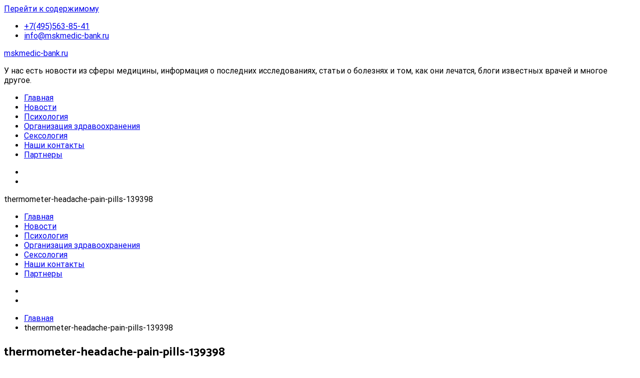

--- FILE ---
content_type: text/html; charset=UTF-8
request_url: https://mskmedic-bank.ru/thermometer-headache-pain-pills-139398
body_size: 13479
content:
<!doctype html>
<html lang="ru-RU"
	prefix="og: https://ogp.me/ns#" >
<head>
	<meta charset="UTF-8">
	<meta name="viewport" content="width=device-width, initial-scale=1.0, user-scalable=no">
	<link rel="profile" href="https://gmpg.org/xfn/11">

	<title>thermometer-headache-pain-pills-139398 | mskmedic-bank.ru</title>

		<!-- All in One SEO 4.1.3.4 -->
		<meta name="yandex-verification" content="903ed4d9cfeb3623" />
		<meta property="og:site_name" content="mskmedic-bank.ru | У нас есть новости из сферы медицины, информация о последних исследованиях, статьи о болезнях и том, как они лечатся, блоги известных врачей и многое другое." />
		<meta property="og:type" content="article" />
		<meta property="og:title" content="thermometer-headache-pain-pills-139398 | mskmedic-bank.ru" />
		<meta property="article:published_time" content="2019-11-05T18:11:41Z" />
		<meta property="article:modified_time" content="2020-10-08T12:19:44Z" />
		<meta name="twitter:card" content="summary" />
		<meta name="twitter:domain" content="mskmedic-bank.ru" />
		<meta name="twitter:title" content="thermometer-headache-pain-pills-139398 | mskmedic-bank.ru" />
		<!-- All in One SEO -->

<link rel='dns-prefetch' href='//mskmedic-bank.ru' />
<link rel='dns-prefetch' href='//s.w.org' />
<link href='https://fonts.gstatic.com' crossorigin rel='preconnect' />
<link rel="alternate" type="application/rss+xml" title="mskmedic-bank.ru &raquo; Лента" href="https://mskmedic-bank.ru/feed" />
<link rel="alternate" type="application/rss+xml" title="mskmedic-bank.ru &raquo; Лента комментариев" href="https://mskmedic-bank.ru/comments/feed" />
<link rel="alternate" type="application/rss+xml" title="mskmedic-bank.ru &raquo; Лента комментариев к &laquo;thermometer-headache-pain-pills-139398&raquo;" href="https://mskmedic-bank.ru/feed/?attachment_id=2192" />
		<script type="text/javascript">
			window._wpemojiSettings = {"baseUrl":"https:\/\/s.w.org\/images\/core\/emoji\/13.1.0\/72x72\/","ext":".png","svgUrl":"https:\/\/s.w.org\/images\/core\/emoji\/13.1.0\/svg\/","svgExt":".svg","source":{"concatemoji":"https:\/\/mskmedic-bank.ru\/wp-includes\/js\/wp-emoji-release.min.js?ver=5.8.9"}};
			!function(e,a,t){var n,r,o,i=a.createElement("canvas"),p=i.getContext&&i.getContext("2d");function s(e,t){var a=String.fromCharCode;p.clearRect(0,0,i.width,i.height),p.fillText(a.apply(this,e),0,0);e=i.toDataURL();return p.clearRect(0,0,i.width,i.height),p.fillText(a.apply(this,t),0,0),e===i.toDataURL()}function c(e){var t=a.createElement("script");t.src=e,t.defer=t.type="text/javascript",a.getElementsByTagName("head")[0].appendChild(t)}for(o=Array("flag","emoji"),t.supports={everything:!0,everythingExceptFlag:!0},r=0;r<o.length;r++)t.supports[o[r]]=function(e){if(!p||!p.fillText)return!1;switch(p.textBaseline="top",p.font="600 32px Arial",e){case"flag":return s([127987,65039,8205,9895,65039],[127987,65039,8203,9895,65039])?!1:!s([55356,56826,55356,56819],[55356,56826,8203,55356,56819])&&!s([55356,57332,56128,56423,56128,56418,56128,56421,56128,56430,56128,56423,56128,56447],[55356,57332,8203,56128,56423,8203,56128,56418,8203,56128,56421,8203,56128,56430,8203,56128,56423,8203,56128,56447]);case"emoji":return!s([10084,65039,8205,55357,56613],[10084,65039,8203,55357,56613])}return!1}(o[r]),t.supports.everything=t.supports.everything&&t.supports[o[r]],"flag"!==o[r]&&(t.supports.everythingExceptFlag=t.supports.everythingExceptFlag&&t.supports[o[r]]);t.supports.everythingExceptFlag=t.supports.everythingExceptFlag&&!t.supports.flag,t.DOMReady=!1,t.readyCallback=function(){t.DOMReady=!0},t.supports.everything||(n=function(){t.readyCallback()},a.addEventListener?(a.addEventListener("DOMContentLoaded",n,!1),e.addEventListener("load",n,!1)):(e.attachEvent("onload",n),a.attachEvent("onreadystatechange",function(){"complete"===a.readyState&&t.readyCallback()})),(n=t.source||{}).concatemoji?c(n.concatemoji):n.wpemoji&&n.twemoji&&(c(n.twemoji),c(n.wpemoji)))}(window,document,window._wpemojiSettings);
		</script>
		<style type="text/css">
img.wp-smiley,
img.emoji {
	display: inline !important;
	border: none !important;
	box-shadow: none !important;
	height: 1em !important;
	width: 1em !important;
	margin: 0 .07em !important;
	vertical-align: -0.1em !important;
	background: none !important;
	padding: 0 !important;
}
</style>
	<link rel='stylesheet' id='wp-block-library-css'  href='https://mskmedic-bank.ru/wp-includes/css/dist/block-library/style.min.css?ver=5.8.9' type='text/css' media='all' />
<style id='wp-block-library-theme-inline-css' type='text/css'>
#start-resizable-editor-section{display:none}.wp-block-audio figcaption{color:#555;font-size:13px;text-align:center}.is-dark-theme .wp-block-audio figcaption{color:hsla(0,0%,100%,.65)}.wp-block-code{font-family:Menlo,Consolas,monaco,monospace;color:#1e1e1e;padding:.8em 1em;border:1px solid #ddd;border-radius:4px}.wp-block-embed figcaption{color:#555;font-size:13px;text-align:center}.is-dark-theme .wp-block-embed figcaption{color:hsla(0,0%,100%,.65)}.blocks-gallery-caption{color:#555;font-size:13px;text-align:center}.is-dark-theme .blocks-gallery-caption{color:hsla(0,0%,100%,.65)}.wp-block-image figcaption{color:#555;font-size:13px;text-align:center}.is-dark-theme .wp-block-image figcaption{color:hsla(0,0%,100%,.65)}.wp-block-pullquote{border-top:4px solid;border-bottom:4px solid;margin-bottom:1.75em;color:currentColor}.wp-block-pullquote__citation,.wp-block-pullquote cite,.wp-block-pullquote footer{color:currentColor;text-transform:uppercase;font-size:.8125em;font-style:normal}.wp-block-quote{border-left:.25em solid;margin:0 0 1.75em;padding-left:1em}.wp-block-quote cite,.wp-block-quote footer{color:currentColor;font-size:.8125em;position:relative;font-style:normal}.wp-block-quote.has-text-align-right{border-left:none;border-right:.25em solid;padding-left:0;padding-right:1em}.wp-block-quote.has-text-align-center{border:none;padding-left:0}.wp-block-quote.is-large,.wp-block-quote.is-style-large{border:none}.wp-block-search .wp-block-search__label{font-weight:700}.wp-block-group.has-background{padding:1.25em 2.375em;margin-top:0;margin-bottom:0}.wp-block-separator{border:none;border-bottom:2px solid;margin-left:auto;margin-right:auto;opacity:.4}.wp-block-separator:not(.is-style-wide):not(.is-style-dots){width:100px}.wp-block-separator.has-background:not(.is-style-dots){border-bottom:none;height:1px}.wp-block-separator.has-background:not(.is-style-wide):not(.is-style-dots){height:2px}.wp-block-table thead{border-bottom:3px solid}.wp-block-table tfoot{border-top:3px solid}.wp-block-table td,.wp-block-table th{padding:.5em;border:1px solid;word-break:normal}.wp-block-table figcaption{color:#555;font-size:13px;text-align:center}.is-dark-theme .wp-block-table figcaption{color:hsla(0,0%,100%,.65)}.wp-block-video figcaption{color:#555;font-size:13px;text-align:center}.is-dark-theme .wp-block-video figcaption{color:hsla(0,0%,100%,.65)}.wp-block-template-part.has-background{padding:1.25em 2.375em;margin-top:0;margin-bottom:0}#end-resizable-editor-section{display:none}
</style>
<link rel='stylesheet' id='cool-tag-cloud-css'  href='https://mskmedic-bank.ru/wp-content/plugins/cool-tag-cloud/inc/cool-tag-cloud.css?ver=2.25' type='text/css' media='all' />
<link rel='stylesheet' id='wp-postratings-css'  href='https://mskmedic-bank.ru/wp-content/plugins/wp-postratings/css/postratings-css.css?ver=1.89' type='text/css' media='all' />
<link rel='stylesheet' id='wordpress-popular-posts-css-css'  href='https://mskmedic-bank.ru/wp-content/plugins/wordpress-popular-posts/assets/css/wpp.css?ver=5.3.6' type='text/css' media='all' />
<link rel='stylesheet' id='cenote-style-css'  href='https://mskmedic-bank.ru/wp-content/themes/cenote/style.css?ver=5.8.9' type='text/css' media='all' />
<style id='cenote-style-inline-css' type='text/css'>
.cenote-header-media {
			background-image: url( "https://mskmedic-bank.ru/wp-content/uploads/2019/11/cropped-23231_innoprom_medicine-1.jpg" );
		}
</style>
<link rel='stylesheet' id='themegrill-icons-css'  href='https://mskmedic-bank.ru/wp-content/themes/cenote/assets/css/themegrill-icons.min.css?ver=1.0' type='text/css' media='all' />
<link rel='stylesheet' id='fontawesome-css'  href='https://mskmedic-bank.ru/wp-content/themes/cenote/assets/css/all.min.css?ver=5.8.9' type='text/css' media='all' />
<link rel='stylesheet' id='swiper-css'  href='https://mskmedic-bank.ru/wp-content/themes/cenote/assets/css/swiper.min.css?ver=5.8.9' type='text/css' media='all' />
<script type='text/javascript' src='https://mskmedic-bank.ru/wp-includes/js/jquery/jquery.min.js?ver=3.6.0' id='jquery-core-js'></script>
<script type='text/javascript' src='https://mskmedic-bank.ru/wp-includes/js/jquery/jquery-migrate.min.js?ver=3.3.2' id='jquery-migrate-js'></script>
<script type='application/json' id='wpp-json'>
{"sampling_active":0,"sampling_rate":100,"ajax_url":"https:\/\/mskmedic-bank.ru\/wp-json\/wordpress-popular-posts\/v1\/popular-posts","ID":2192,"token":"b66ffbc41b","lang":0,"debug":0}
</script>
<script type='text/javascript' src='https://mskmedic-bank.ru/wp-content/plugins/wordpress-popular-posts/assets/js/wpp.min.js?ver=5.3.6' id='wpp-js-js'></script>
<link rel="https://api.w.org/" href="https://mskmedic-bank.ru/wp-json/" /><link rel="alternate" type="application/json" href="https://mskmedic-bank.ru/wp-json/wp/v2/media/2192" /><link rel="EditURI" type="application/rsd+xml" title="RSD" href="https://mskmedic-bank.ru/xmlrpc.php?rsd" />
<link rel="wlwmanifest" type="application/wlwmanifest+xml" href="https://mskmedic-bank.ru/wp-includes/wlwmanifest.xml" /> 
<meta name="generator" content="WordPress 5.8.9" />
<link rel='shortlink' href='https://mskmedic-bank.ru/?p=2192' />
<link rel="alternate" type="application/json+oembed" href="https://mskmedic-bank.ru/wp-json/oembed/1.0/embed?url=https%3A%2F%2Fmskmedic-bank.ru%2Fthermometer-headache-pain-pills-139398" />
<link rel="alternate" type="text/xml+oembed" href="https://mskmedic-bank.ru/wp-json/oembed/1.0/embed?url=https%3A%2F%2Fmskmedic-bank.ru%2Fthermometer-headache-pain-pills-139398&#038;format=xml" />
        <style>
            @-webkit-keyframes bgslide {
                from {
                    background-position-x: 0;
                }
                to {
                    background-position-x: -200%;
                }
            }

            @keyframes bgslide {
                    from {
                        background-position-x: 0;
                    }
                    to {
                        background-position-x: -200%;
                    }
            }

            .wpp-widget-placeholder {
                margin: 0 auto;
                width: 60px;
                height: 3px;
                background: #dd3737;
                background: -webkit-gradient(linear, left top, right top, from(#dd3737), color-stop(10%, #571313), to(#dd3737));
                background: linear-gradient(90deg, #dd3737 0%, #571313 10%, #dd3737 100%);
                background-size: 200% auto;
                border-radius: 3px;
                -webkit-animation: bgslide 1s infinite linear;
                animation: bgslide 1s infinite linear;
            }
        </style>
        <link rel="icon" href="https://mskmedic-bank.ru/wp-content/uploads/2020/02/cropped-favicon-32x32.png" sizes="32x32" />
<link rel="icon" href="https://mskmedic-bank.ru/wp-content/uploads/2020/02/cropped-favicon-192x192.png" sizes="192x192" />
<link rel="apple-touch-icon" href="https://mskmedic-bank.ru/wp-content/uploads/2020/02/cropped-favicon-180x180.png" />
<meta name="msapplication-TileImage" content="https://mskmedic-bank.ru/wp-content/uploads/2020/02/cropped-favicon-270x270.png" />
<style id="kirki-inline-styles">.cenote-breadcrumb li a:hover,.cenote-header-media.cenote-header-media--right .cenote-header-media__button:hover,.cenote-header-sticky .cenote-reading-bar .cenote-reading-bar__share .cenote-reading-share-item a:hover,.cenote-header-sticky .main-navigation li ul li > a:hover,.cenote-header-sticky .main-navigation li ul li.focus > a,.comments-area .comment-list .comment-meta .comment-metadata a:hover,.entry-content .page-links a:hover,.entry-content a,.entry-content table a:hover,.entry-footer .tags-links a:hover,.entry-meta a,.main-navigation.tg-site-menu--offcanvas li.current-menu-ancestor > a,.main-navigation.tg-site-menu--offcanvas li.current-menu-item > a,.main-navigation.tg-site-menu--offcanvas li.current_page_ancestor > a,.main-navigation.tg-site-menu--offcanvas li.current_page_item > a,.main-navigation.tg-site-menu--offcanvas li:hover > a,.pagination .page-numbers:hover,.post-template-cover .entry-thumbnail--template .entry-info .entry-meta a:hover,.single .hentry .entry-meta a:hover,.tg-header-top .tg-social-menu li:hover a,.tg-header-top ul:not(.tg-social-menu) li a:hover,.tg-site-footer.tg-site-footer--default .tg-footer-bottom .site-info a:hover,.tg-site-footer.tg-site-footer--default .tg-footer-widget-area .widget .tagcloud a:hover,.tg-site-footer.tg-site-footer--default .tg-footer-widget-area .widget ul li a:hover,.tg-site-footer.tg-site-footer--light-dark .tg-footer-bottom .site-info a:hover,.tg-site-footer.tg-site-footer--light-dark-center .tg-footer-bottom .site-info a:hover,.tg-site-menu--default li.focus > a,.tg-slider.tg-post-slider .tg-container .cat-links a:hover,.tg-slider.tg-post-slider .tg-container .entry-title a:hover,.tg-slider.tg-post-slider .tg-container .posted-on a:hover,.tg-top-cat .cat-links a,.widget_tag_cloud .tagcloud a:hover,a:active,a:focus,a:hover{color:#1e73be;}.button:hover,.entry-footer .cat-links a,.entry-meta .posted-on:before,.main-navigation.tg-site-menu--offcanvas li.current-menu-ancestor > a:before,.main-navigation.tg-site-menu--offcanvas li.current-menu-item > a:before,.main-navigation.tg-site-menu--offcanvas li.current_page_ancestor > a:before,.main-navigation.tg-site-menu--offcanvas li.current_page_item > a:before,.main-navigation.tg-site-menu--offcanvas li:hover > a:before,.post-format-media--gallery .swiper-button-next,.post-format-media--gallery .swiper-button-prev,.post-template-cover .entry-thumbnail--template .entry-info .tg-top-cat .cat-links a:hover,.tg-readmore-link:hover:before,.tg-slider .swiper-button-next,.tg-slider .swiper-button-prev,.widget .widget-title:after,button:hover,input[type="button"]:hover,input[type="reset"]:hover,input[type="submit"]:hover{background-color:#1e73be;}.entry-footer .tags-links a:hover,.tg-site-footer.tg-site-footer--default .tg-footer-widget-area .widget .tagcloud a:hover,.widget_tag_cloud .tagcloud a:hover{border-color:#1e73be;}body{font-family:Roboto;font-weight:400;}h1, h2, h3, h4, h5, h6{font-family:Catamaran;font-weight:700;}/* cyrillic-ext */
@font-face {
  font-family: 'Roboto';
  font-style: normal;
  font-weight: 400;
  font-stretch: normal;
  font-display: swap;
  src: url(https://fonts.gstatic.com/l/font?kit=KFOMCnqEu92Fr1ME7kSn66aGLdTylUAMQXC89YmC2DPNWubEbVmZiAz0klQm_20O0g&skey=a0a0114a1dcab3ac&v=v50) format('woff');
  unicode-range: U+0460-052F, U+1C80-1C8A, U+20B4, U+2DE0-2DFF, U+A640-A69F, U+FE2E-FE2F;
}
/* cyrillic */
@font-face {
  font-family: 'Roboto';
  font-style: normal;
  font-weight: 400;
  font-stretch: normal;
  font-display: swap;
  src: url(https://fonts.gstatic.com/l/font?kit=KFOMCnqEu92Fr1ME7kSn66aGLdTylUAMQXC89YmC2DPNWubEbVmQiAz0klQm_20O0g&skey=a0a0114a1dcab3ac&v=v50) format('woff');
  unicode-range: U+0301, U+0400-045F, U+0490-0491, U+04B0-04B1, U+2116;
}
/* greek-ext */
@font-face {
  font-family: 'Roboto';
  font-style: normal;
  font-weight: 400;
  font-stretch: normal;
  font-display: swap;
  src: url(https://fonts.gstatic.com/l/font?kit=KFOMCnqEu92Fr1ME7kSn66aGLdTylUAMQXC89YmC2DPNWubEbVmYiAz0klQm_20O0g&skey=a0a0114a1dcab3ac&v=v50) format('woff');
  unicode-range: U+1F00-1FFF;
}
/* greek */
@font-face {
  font-family: 'Roboto';
  font-style: normal;
  font-weight: 400;
  font-stretch: normal;
  font-display: swap;
  src: url(https://fonts.gstatic.com/l/font?kit=KFOMCnqEu92Fr1ME7kSn66aGLdTylUAMQXC89YmC2DPNWubEbVmXiAz0klQm_20O0g&skey=a0a0114a1dcab3ac&v=v50) format('woff');
  unicode-range: U+0370-0377, U+037A-037F, U+0384-038A, U+038C, U+038E-03A1, U+03A3-03FF;
}
/* math */
@font-face {
  font-family: 'Roboto';
  font-style: normal;
  font-weight: 400;
  font-stretch: normal;
  font-display: swap;
  src: url(https://fonts.gstatic.com/l/font?kit=KFOMCnqEu92Fr1ME7kSn66aGLdTylUAMQXC89YmC2DPNWubEbVnoiAz0klQm_20O0g&skey=a0a0114a1dcab3ac&v=v50) format('woff');
  unicode-range: U+0302-0303, U+0305, U+0307-0308, U+0310, U+0312, U+0315, U+031A, U+0326-0327, U+032C, U+032F-0330, U+0332-0333, U+0338, U+033A, U+0346, U+034D, U+0391-03A1, U+03A3-03A9, U+03B1-03C9, U+03D1, U+03D5-03D6, U+03F0-03F1, U+03F4-03F5, U+2016-2017, U+2034-2038, U+203C, U+2040, U+2043, U+2047, U+2050, U+2057, U+205F, U+2070-2071, U+2074-208E, U+2090-209C, U+20D0-20DC, U+20E1, U+20E5-20EF, U+2100-2112, U+2114-2115, U+2117-2121, U+2123-214F, U+2190, U+2192, U+2194-21AE, U+21B0-21E5, U+21F1-21F2, U+21F4-2211, U+2213-2214, U+2216-22FF, U+2308-230B, U+2310, U+2319, U+231C-2321, U+2336-237A, U+237C, U+2395, U+239B-23B7, U+23D0, U+23DC-23E1, U+2474-2475, U+25AF, U+25B3, U+25B7, U+25BD, U+25C1, U+25CA, U+25CC, U+25FB, U+266D-266F, U+27C0-27FF, U+2900-2AFF, U+2B0E-2B11, U+2B30-2B4C, U+2BFE, U+3030, U+FF5B, U+FF5D, U+1D400-1D7FF, U+1EE00-1EEFF;
}
/* symbols */
@font-face {
  font-family: 'Roboto';
  font-style: normal;
  font-weight: 400;
  font-stretch: normal;
  font-display: swap;
  src: url(https://fonts.gstatic.com/l/font?kit=KFOMCnqEu92Fr1ME7kSn66aGLdTylUAMQXC89YmC2DPNWubEbVn6iAz0klQm_20O0g&skey=a0a0114a1dcab3ac&v=v50) format('woff');
  unicode-range: U+0001-000C, U+000E-001F, U+007F-009F, U+20DD-20E0, U+20E2-20E4, U+2150-218F, U+2190, U+2192, U+2194-2199, U+21AF, U+21E6-21F0, U+21F3, U+2218-2219, U+2299, U+22C4-22C6, U+2300-243F, U+2440-244A, U+2460-24FF, U+25A0-27BF, U+2800-28FF, U+2921-2922, U+2981, U+29BF, U+29EB, U+2B00-2BFF, U+4DC0-4DFF, U+FFF9-FFFB, U+10140-1018E, U+10190-1019C, U+101A0, U+101D0-101FD, U+102E0-102FB, U+10E60-10E7E, U+1D2C0-1D2D3, U+1D2E0-1D37F, U+1F000-1F0FF, U+1F100-1F1AD, U+1F1E6-1F1FF, U+1F30D-1F30F, U+1F315, U+1F31C, U+1F31E, U+1F320-1F32C, U+1F336, U+1F378, U+1F37D, U+1F382, U+1F393-1F39F, U+1F3A7-1F3A8, U+1F3AC-1F3AF, U+1F3C2, U+1F3C4-1F3C6, U+1F3CA-1F3CE, U+1F3D4-1F3E0, U+1F3ED, U+1F3F1-1F3F3, U+1F3F5-1F3F7, U+1F408, U+1F415, U+1F41F, U+1F426, U+1F43F, U+1F441-1F442, U+1F444, U+1F446-1F449, U+1F44C-1F44E, U+1F453, U+1F46A, U+1F47D, U+1F4A3, U+1F4B0, U+1F4B3, U+1F4B9, U+1F4BB, U+1F4BF, U+1F4C8-1F4CB, U+1F4D6, U+1F4DA, U+1F4DF, U+1F4E3-1F4E6, U+1F4EA-1F4ED, U+1F4F7, U+1F4F9-1F4FB, U+1F4FD-1F4FE, U+1F503, U+1F507-1F50B, U+1F50D, U+1F512-1F513, U+1F53E-1F54A, U+1F54F-1F5FA, U+1F610, U+1F650-1F67F, U+1F687, U+1F68D, U+1F691, U+1F694, U+1F698, U+1F6AD, U+1F6B2, U+1F6B9-1F6BA, U+1F6BC, U+1F6C6-1F6CF, U+1F6D3-1F6D7, U+1F6E0-1F6EA, U+1F6F0-1F6F3, U+1F6F7-1F6FC, U+1F700-1F7FF, U+1F800-1F80B, U+1F810-1F847, U+1F850-1F859, U+1F860-1F887, U+1F890-1F8AD, U+1F8B0-1F8BB, U+1F8C0-1F8C1, U+1F900-1F90B, U+1F93B, U+1F946, U+1F984, U+1F996, U+1F9E9, U+1FA00-1FA6F, U+1FA70-1FA7C, U+1FA80-1FA89, U+1FA8F-1FAC6, U+1FACE-1FADC, U+1FADF-1FAE9, U+1FAF0-1FAF8, U+1FB00-1FBFF;
}
/* vietnamese */
@font-face {
  font-family: 'Roboto';
  font-style: normal;
  font-weight: 400;
  font-stretch: normal;
  font-display: swap;
  src: url(https://fonts.gstatic.com/l/font?kit=KFOMCnqEu92Fr1ME7kSn66aGLdTylUAMQXC89YmC2DPNWubEbVmbiAz0klQm_20O0g&skey=a0a0114a1dcab3ac&v=v50) format('woff');
  unicode-range: U+0102-0103, U+0110-0111, U+0128-0129, U+0168-0169, U+01A0-01A1, U+01AF-01B0, U+0300-0301, U+0303-0304, U+0308-0309, U+0323, U+0329, U+1EA0-1EF9, U+20AB;
}
/* latin-ext */
@font-face {
  font-family: 'Roboto';
  font-style: normal;
  font-weight: 400;
  font-stretch: normal;
  font-display: swap;
  src: url(https://fonts.gstatic.com/l/font?kit=KFOMCnqEu92Fr1ME7kSn66aGLdTylUAMQXC89YmC2DPNWubEbVmaiAz0klQm_20O0g&skey=a0a0114a1dcab3ac&v=v50) format('woff');
  unicode-range: U+0100-02BA, U+02BD-02C5, U+02C7-02CC, U+02CE-02D7, U+02DD-02FF, U+0304, U+0308, U+0329, U+1D00-1DBF, U+1E00-1E9F, U+1EF2-1EFF, U+2020, U+20A0-20AB, U+20AD-20C0, U+2113, U+2C60-2C7F, U+A720-A7FF;
}
/* latin */
@font-face {
  font-family: 'Roboto';
  font-style: normal;
  font-weight: 400;
  font-stretch: normal;
  font-display: swap;
  src: url(https://fonts.gstatic.com/l/font?kit=KFOMCnqEu92Fr1ME7kSn66aGLdTylUAMQXC89YmC2DPNWubEbVmUiAz0klQm_20&skey=a0a0114a1dcab3ac&v=v50) format('woff');
  unicode-range: U+0000-00FF, U+0131, U+0152-0153, U+02BB-02BC, U+02C6, U+02DA, U+02DC, U+0304, U+0308, U+0329, U+2000-206F, U+20AC, U+2122, U+2191, U+2193, U+2212, U+2215, U+FEFF, U+FFFD;
}
/* cyrillic-ext */
@font-face {
  font-family: 'Roboto';
  font-style: normal;
  font-weight: 700;
  font-stretch: normal;
  font-display: swap;
  src: url(https://fonts.gstatic.com/l/font?kit=KFOMCnqEu92Fr1ME7kSn66aGLdTylUAMQXC89YmC2DPNWuYjalmZiAz0klQm_20O0g&skey=a0a0114a1dcab3ac&v=v50) format('woff');
  unicode-range: U+0460-052F, U+1C80-1C8A, U+20B4, U+2DE0-2DFF, U+A640-A69F, U+FE2E-FE2F;
}
/* cyrillic */
@font-face {
  font-family: 'Roboto';
  font-style: normal;
  font-weight: 700;
  font-stretch: normal;
  font-display: swap;
  src: url(https://fonts.gstatic.com/l/font?kit=KFOMCnqEu92Fr1ME7kSn66aGLdTylUAMQXC89YmC2DPNWuYjalmQiAz0klQm_20O0g&skey=a0a0114a1dcab3ac&v=v50) format('woff');
  unicode-range: U+0301, U+0400-045F, U+0490-0491, U+04B0-04B1, U+2116;
}
/* greek-ext */
@font-face {
  font-family: 'Roboto';
  font-style: normal;
  font-weight: 700;
  font-stretch: normal;
  font-display: swap;
  src: url(https://fonts.gstatic.com/l/font?kit=KFOMCnqEu92Fr1ME7kSn66aGLdTylUAMQXC89YmC2DPNWuYjalmYiAz0klQm_20O0g&skey=a0a0114a1dcab3ac&v=v50) format('woff');
  unicode-range: U+1F00-1FFF;
}
/* greek */
@font-face {
  font-family: 'Roboto';
  font-style: normal;
  font-weight: 700;
  font-stretch: normal;
  font-display: swap;
  src: url(https://fonts.gstatic.com/l/font?kit=KFOMCnqEu92Fr1ME7kSn66aGLdTylUAMQXC89YmC2DPNWuYjalmXiAz0klQm_20O0g&skey=a0a0114a1dcab3ac&v=v50) format('woff');
  unicode-range: U+0370-0377, U+037A-037F, U+0384-038A, U+038C, U+038E-03A1, U+03A3-03FF;
}
/* math */
@font-face {
  font-family: 'Roboto';
  font-style: normal;
  font-weight: 700;
  font-stretch: normal;
  font-display: swap;
  src: url(https://fonts.gstatic.com/l/font?kit=KFOMCnqEu92Fr1ME7kSn66aGLdTylUAMQXC89YmC2DPNWuYjalnoiAz0klQm_20O0g&skey=a0a0114a1dcab3ac&v=v50) format('woff');
  unicode-range: U+0302-0303, U+0305, U+0307-0308, U+0310, U+0312, U+0315, U+031A, U+0326-0327, U+032C, U+032F-0330, U+0332-0333, U+0338, U+033A, U+0346, U+034D, U+0391-03A1, U+03A3-03A9, U+03B1-03C9, U+03D1, U+03D5-03D6, U+03F0-03F1, U+03F4-03F5, U+2016-2017, U+2034-2038, U+203C, U+2040, U+2043, U+2047, U+2050, U+2057, U+205F, U+2070-2071, U+2074-208E, U+2090-209C, U+20D0-20DC, U+20E1, U+20E5-20EF, U+2100-2112, U+2114-2115, U+2117-2121, U+2123-214F, U+2190, U+2192, U+2194-21AE, U+21B0-21E5, U+21F1-21F2, U+21F4-2211, U+2213-2214, U+2216-22FF, U+2308-230B, U+2310, U+2319, U+231C-2321, U+2336-237A, U+237C, U+2395, U+239B-23B7, U+23D0, U+23DC-23E1, U+2474-2475, U+25AF, U+25B3, U+25B7, U+25BD, U+25C1, U+25CA, U+25CC, U+25FB, U+266D-266F, U+27C0-27FF, U+2900-2AFF, U+2B0E-2B11, U+2B30-2B4C, U+2BFE, U+3030, U+FF5B, U+FF5D, U+1D400-1D7FF, U+1EE00-1EEFF;
}
/* symbols */
@font-face {
  font-family: 'Roboto';
  font-style: normal;
  font-weight: 700;
  font-stretch: normal;
  font-display: swap;
  src: url(https://fonts.gstatic.com/l/font?kit=KFOMCnqEu92Fr1ME7kSn66aGLdTylUAMQXC89YmC2DPNWuYjaln6iAz0klQm_20O0g&skey=a0a0114a1dcab3ac&v=v50) format('woff');
  unicode-range: U+0001-000C, U+000E-001F, U+007F-009F, U+20DD-20E0, U+20E2-20E4, U+2150-218F, U+2190, U+2192, U+2194-2199, U+21AF, U+21E6-21F0, U+21F3, U+2218-2219, U+2299, U+22C4-22C6, U+2300-243F, U+2440-244A, U+2460-24FF, U+25A0-27BF, U+2800-28FF, U+2921-2922, U+2981, U+29BF, U+29EB, U+2B00-2BFF, U+4DC0-4DFF, U+FFF9-FFFB, U+10140-1018E, U+10190-1019C, U+101A0, U+101D0-101FD, U+102E0-102FB, U+10E60-10E7E, U+1D2C0-1D2D3, U+1D2E0-1D37F, U+1F000-1F0FF, U+1F100-1F1AD, U+1F1E6-1F1FF, U+1F30D-1F30F, U+1F315, U+1F31C, U+1F31E, U+1F320-1F32C, U+1F336, U+1F378, U+1F37D, U+1F382, U+1F393-1F39F, U+1F3A7-1F3A8, U+1F3AC-1F3AF, U+1F3C2, U+1F3C4-1F3C6, U+1F3CA-1F3CE, U+1F3D4-1F3E0, U+1F3ED, U+1F3F1-1F3F3, U+1F3F5-1F3F7, U+1F408, U+1F415, U+1F41F, U+1F426, U+1F43F, U+1F441-1F442, U+1F444, U+1F446-1F449, U+1F44C-1F44E, U+1F453, U+1F46A, U+1F47D, U+1F4A3, U+1F4B0, U+1F4B3, U+1F4B9, U+1F4BB, U+1F4BF, U+1F4C8-1F4CB, U+1F4D6, U+1F4DA, U+1F4DF, U+1F4E3-1F4E6, U+1F4EA-1F4ED, U+1F4F7, U+1F4F9-1F4FB, U+1F4FD-1F4FE, U+1F503, U+1F507-1F50B, U+1F50D, U+1F512-1F513, U+1F53E-1F54A, U+1F54F-1F5FA, U+1F610, U+1F650-1F67F, U+1F687, U+1F68D, U+1F691, U+1F694, U+1F698, U+1F6AD, U+1F6B2, U+1F6B9-1F6BA, U+1F6BC, U+1F6C6-1F6CF, U+1F6D3-1F6D7, U+1F6E0-1F6EA, U+1F6F0-1F6F3, U+1F6F7-1F6FC, U+1F700-1F7FF, U+1F800-1F80B, U+1F810-1F847, U+1F850-1F859, U+1F860-1F887, U+1F890-1F8AD, U+1F8B0-1F8BB, U+1F8C0-1F8C1, U+1F900-1F90B, U+1F93B, U+1F946, U+1F984, U+1F996, U+1F9E9, U+1FA00-1FA6F, U+1FA70-1FA7C, U+1FA80-1FA89, U+1FA8F-1FAC6, U+1FACE-1FADC, U+1FADF-1FAE9, U+1FAF0-1FAF8, U+1FB00-1FBFF;
}
/* vietnamese */
@font-face {
  font-family: 'Roboto';
  font-style: normal;
  font-weight: 700;
  font-stretch: normal;
  font-display: swap;
  src: url(https://fonts.gstatic.com/l/font?kit=KFOMCnqEu92Fr1ME7kSn66aGLdTylUAMQXC89YmC2DPNWuYjalmbiAz0klQm_20O0g&skey=a0a0114a1dcab3ac&v=v50) format('woff');
  unicode-range: U+0102-0103, U+0110-0111, U+0128-0129, U+0168-0169, U+01A0-01A1, U+01AF-01B0, U+0300-0301, U+0303-0304, U+0308-0309, U+0323, U+0329, U+1EA0-1EF9, U+20AB;
}
/* latin-ext */
@font-face {
  font-family: 'Roboto';
  font-style: normal;
  font-weight: 700;
  font-stretch: normal;
  font-display: swap;
  src: url(https://fonts.gstatic.com/l/font?kit=KFOMCnqEu92Fr1ME7kSn66aGLdTylUAMQXC89YmC2DPNWuYjalmaiAz0klQm_20O0g&skey=a0a0114a1dcab3ac&v=v50) format('woff');
  unicode-range: U+0100-02BA, U+02BD-02C5, U+02C7-02CC, U+02CE-02D7, U+02DD-02FF, U+0304, U+0308, U+0329, U+1D00-1DBF, U+1E00-1E9F, U+1EF2-1EFF, U+2020, U+20A0-20AB, U+20AD-20C0, U+2113, U+2C60-2C7F, U+A720-A7FF;
}
/* latin */
@font-face {
  font-family: 'Roboto';
  font-style: normal;
  font-weight: 700;
  font-stretch: normal;
  font-display: swap;
  src: url(https://fonts.gstatic.com/l/font?kit=KFOMCnqEu92Fr1ME7kSn66aGLdTylUAMQXC89YmC2DPNWuYjalmUiAz0klQm_20&skey=a0a0114a1dcab3ac&v=v50) format('woff');
  unicode-range: U+0000-00FF, U+0131, U+0152-0153, U+02BB-02BC, U+02C6, U+02DA, U+02DC, U+0304, U+0308, U+0329, U+2000-206F, U+20AC, U+2122, U+2191, U+2193, U+2212, U+2215, U+FEFF, U+FFFD;
}/* tamil */
@font-face {
  font-family: 'Catamaran';
  font-style: normal;
  font-weight: 700;
  font-display: swap;
  src: url(https://fonts.gstatic.com/l/font?kit=o-0bIpQoyXQa2RxT7-5B6Ryxs2E_6n1iPJ_a5bjdvXmnPy1diRg0&skey=309d941a05fc0762&v=v28) format('woff');
  unicode-range: U+0964-0965, U+0B82-0BFA, U+200C-200D, U+20B9, U+25CC;
}
/* latin-ext */
@font-face {
  font-family: 'Catamaran';
  font-style: normal;
  font-weight: 700;
  font-display: swap;
  src: url(https://fonts.gstatic.com/l/font?kit=o-0bIpQoyXQa2RxT7-5B6Ryxs2E_6n1iPJ_a5aDdvXmnPy1diRg0&skey=309d941a05fc0762&v=v28) format('woff');
  unicode-range: U+0100-02BA, U+02BD-02C5, U+02C7-02CC, U+02CE-02D7, U+02DD-02FF, U+0304, U+0308, U+0329, U+1D00-1DBF, U+1E00-1E9F, U+1EF2-1EFF, U+2020, U+20A0-20AB, U+20AD-20C0, U+2113, U+2C60-2C7F, U+A720-A7FF;
}
/* latin */
@font-face {
  font-family: 'Catamaran';
  font-style: normal;
  font-weight: 700;
  font-display: swap;
  src: url(https://fonts.gstatic.com/l/font?kit=o-0bIpQoyXQa2RxT7-5B6Ryxs2E_6n1iPJ_a5a7dvXmnPy1diQ&skey=309d941a05fc0762&v=v28) format('woff');
  unicode-range: U+0000-00FF, U+0131, U+0152-0153, U+02BB-02BC, U+02C6, U+02DA, U+02DC, U+0304, U+0308, U+0329, U+2000-206F, U+20AC, U+2122, U+2191, U+2193, U+2212, U+2215, U+FEFF, U+FFFD;
}</style></head>

<body class="attachment attachment-template-default single single-attachment postid-2192 attachmentid-2192 attachment-jpeg wp-embed-responsive layout-site--wide layout--right-sidebar">


<div id="page" class="site">
	<a class="skip-link screen-reader-text" href="#content">Перейти к содержимому</a>

	<header id="masthead" class="site-header tg-site-header tg-site-header--bordered">
					<div class="tg-header-top">
				<div class="tg-container tg-flex-container tg-flex-space-between tg-flex-item-centered">
					<nav class="tg-header-navigation">
	</nav><!-- /.tg-header-navigation -->
<ul class="tg-contact-info">
	<li class="tg-contact-info__phone">
		<a href="tel:+7(495)563-85-41">
			<i class="fa fa-phone"></i>
			<span>+7(495)563-85-41			</span>
		</a>
	</li>
	<li class="tg-contact-info__email">
		<a href="/cdn-cgi/l/email-protection#147d7a727b5479677f7971707d773976757a7f3a6661">
			<i class="fa fa-envelope"></i>
			<span><span class="__cf_email__" data-cfemail="bed7d0d8d1fed3cdd5d3dbdad7dd93dcdfd0d590cccb">[email&#160;protected]</span></span>
		</a>
	</li>
</ul>
<!-- /.tg-contact-info -->
				</div>
			</div><!-- .tg-header-top -->
		
		<div class="tg-header-bottom">
			<div class="header-bottom-top">
	<div class="tg-container tg-flex-container tg-flex-space-between tg-flex-item-centered">
		
<div class="site-branding">
			<p class="site-title"><a href="https://mskmedic-bank.ru/" rel="home">mskmedic-bank.ru</a></p>
			<p class="site-description">У нас есть новости из сферы медицины, информация о последних исследованиях, статьи о болезнях и том, как они лечатся, блоги известных врачей и многое другое.</p>
	</div><!-- .site-branding -->
	</div><!-- /.tg-container -->
</div>
<!-- /.header-bottom-top -->

<div class="header-bottom-bottom">
	<div class="tg-container tg-flex-container tg-flex-space-between tg-flex-item-centered">
		
<nav class="tg-social-menu-navigation">
	</nav><!-- /.tg-social-menu -->
<nav id="site-navigation" class="main-navigation tg-site-menu--default">
	<div class="menu-menju-container"><ul id="primary-menu" class="nav-menu"><li id="menu-item-1483" class="menu-item menu-item-type-custom menu-item-object-custom menu-item-home menu-item-1483"><a href="https://mskmedic-bank.ru">Главная</a></li>
<li id="menu-item-1612" class="menu-item menu-item-type-taxonomy menu-item-object-category menu-item-1612"><a href="https://mskmedic-bank.ru/category/statirus">Новости</a></li>
<li id="menu-item-2201" class="menu-item menu-item-type-taxonomy menu-item-object-category menu-item-2201"><a href="https://mskmedic-bank.ru/category/psihologia">Психология</a></li>
<li id="menu-item-2202" class="menu-item menu-item-type-taxonomy menu-item-object-category menu-item-2202"><a href="https://mskmedic-bank.ru/category/zdravoohranenie">Организация здравоохранения</a></li>
<li id="menu-item-2203" class="menu-item menu-item-type-taxonomy menu-item-object-category menu-item-2203"><a href="https://mskmedic-bank.ru/category/seksologiya">Сексология</a></li>
<li id="menu-item-2238" class="menu-item menu-item-type-post_type menu-item-object-page menu-item-2238"><a href="https://mskmedic-bank.ru/contacts">Наши контакты</a></li>
<li id="menu-item-2255" class="menu-item menu-item-type-post_type menu-item-object-page menu-item-2255"><a href="https://mskmedic-bank.ru/partnery">Партнеры</a></li>
</ul></div></nav><!-- #site-navigation -->
<nav class="tg-header-action-navigation">
	<ul class="tg-header-action-menu">
					<li class="tg-search-toggle"><i class="tg-icon-search"></i></li>
		
		<li class="tg-mobile-menu-toggle">
			<span></span>
		</li>
	</ul><!-- .tg-header-action-menu -->
</nav>
<!-- /.tg-header-action-navigation -->
	</div><!-- /.tg-header -->
</div>
<!-- /.header-bottom-bottom -->
		</div>

	</header><!-- #masthead -->

		<nav id="cenote-sticky-header" class="cenote-header-sticky cenote-header-sticky--single">
		<div class="sticky-header-slide">
			<div class="cenote-reading-bar">
				<div class="tg-container tg-flex-container tg-flex-item-centered">
											<div class="cenote-reading-bar__title">
							<span>thermometer-headache-pain-pills-139398</span>						</div>
									</div>
				<!-- /.tg-container -->
			</div>
			<!-- /.cenote-reading-bar -->

			<div class="cenote-sticky-main">
				<div class="tg-container tg-flex-container tg-flex-space-between tg-flex-item-centered">
					<nav class="main-navigation cenote-sticky-navigation tg-site-menu--default">
						<div class="menu-menju-container"><ul id="primary-menu" class="menu"><li class="menu-item menu-item-type-custom menu-item-object-custom menu-item-home menu-item-1483"><a href="https://mskmedic-bank.ru">Главная</a></li>
<li class="menu-item menu-item-type-taxonomy menu-item-object-category menu-item-1612"><a href="https://mskmedic-bank.ru/category/statirus">Новости</a></li>
<li class="menu-item menu-item-type-taxonomy menu-item-object-category menu-item-2201"><a href="https://mskmedic-bank.ru/category/psihologia">Психология</a></li>
<li class="menu-item menu-item-type-taxonomy menu-item-object-category menu-item-2202"><a href="https://mskmedic-bank.ru/category/zdravoohranenie">Организация здравоохранения</a></li>
<li class="menu-item menu-item-type-taxonomy menu-item-object-category menu-item-2203"><a href="https://mskmedic-bank.ru/category/seksologiya">Сексология</a></li>
<li class="menu-item menu-item-type-post_type menu-item-object-page menu-item-2238"><a href="https://mskmedic-bank.ru/contacts">Наши контакты</a></li>
<li class="menu-item menu-item-type-post_type menu-item-object-page menu-item-2255"><a href="https://mskmedic-bank.ru/partnery">Партнеры</a></li>
</ul></div>					</nav>
					<!-- /.main-navigation cenote-sticky-navigation -->

					<nav class="tg-header-action-navigation">
	<ul class="tg-header-action-menu">
					<li class="tg-search-toggle"><i class="tg-icon-search"></i></li>
		
		<li class="tg-mobile-menu-toggle">
			<span></span>
		</li>
	</ul><!-- .tg-header-action-menu -->
</nav>
<!-- /.tg-header-action-navigation -->

				</div>
				<!-- /.tg-container -->
			</div>
			<!-- /.cenote-header-sticky__top -->
		</div>
		<!-- /.sticky-header-slide -->
	</nav>
	<!-- /#cenote-sticky-menu.cenote-menu-sticky -->
<nav id="breadcrumb" class="cenote-breadcrumb cenote-breadcrumb--light">
	<div role="navigation" aria-label="Хлебные крошки" class="breadcrumb-trail breadcrumbs" itemprop="breadcrumb"><div class="tg-container"><ul class="trail-items" itemscope itemtype="http://schema.org/BreadcrumbList"><meta name="numberOfItems" content="2" /><meta name="itemListOrder" content="Ascending" /><li itemprop="itemListElement" itemscope itemtype="http://schema.org/ListItem" class="trail-item"><a href="https://mskmedic-bank.ru" rel="home" itemprop="item"><span itemprop="name">Главная</span></a><meta itemprop="position" content="1" /></li><li class="trail-item trail-end"><span>thermometer-headache-pain-pills-139398</span></li></ul></div></div></nav>

	<div id="content" class="site-content">

		<div class="tg-container tg-flex-container tg-flex-space-between">

	<div id="primary" class="content-area">
		<main id="main" class="site-main">

			
<article id="post-2192" class="post-2192 attachment type-attachment status-inherit hentry">
				<div class="tg-top-cat">
							</div>
					<header class="entry-header">
				<h1 class="entry-title">thermometer-headache-pain-pills-139398</h1>			</header><!-- .entry-header -->
					<div class="entry-content">
				<p class="attachment"><a href='https://mskmedic-bank.ru/wp-content/uploads/2019/11/thermometer-headache-pain-pills-139398.jpeg'><img width="300" height="200" src="https://mskmedic-bank.ru/wp-content/uploads/2019/11/thermometer-headache-pain-pills-139398-300x200.jpeg" class="attachment-medium size-medium" alt="таблетки" loading="lazy" srcset="https://mskmedic-bank.ru/wp-content/uploads/2019/11/thermometer-headache-pain-pills-139398-300x200.jpeg 300w, https://mskmedic-bank.ru/wp-content/uploads/2019/11/thermometer-headache-pain-pills-139398-768x512.jpeg 768w, https://mskmedic-bank.ru/wp-content/uploads/2019/11/thermometer-headache-pain-pills-139398-1024x683.jpeg 1024w, https://mskmedic-bank.ru/wp-content/uploads/2019/11/thermometer-headache-pain-pills-139398-600x400.jpeg 600w" sizes="(max-width: 300px) 100vw, 300px" /></a></p>
<script data-cfasync="false" src="/cdn-cgi/scripts/5c5dd728/cloudflare-static/email-decode.min.js"></script><script type="text/javascript">(function (w, doc) {
    if (!w.__utlWdgt) {
        w.__utlWdgt = true;
        var d = doc, s = d.createElement('script'), g = 'getElementsByTagName';
        s.type = 'text/javascript';
        s.charset = 'UTF-8';
        s.async = true;
        s.src = ('https:' == w.location.protocol ? 'https' : 'http') + '://w.uptolike.com/widgets/v1/uptolike.js';
        var h = d[g]('body')[0];
        h.appendChild(s);
    }
})(window, document);
</script>
<div style="text-align:left;" data-lang="ru" data-url="https://mskmedic-bank.ru/thermometer-headache-pain-pills-139398" data-url data-background-alpha="0.0" data-orientation="horizontal" data-text-color="000000" data-share-shape="round-rectangle" data-buttons-color="ff9300" data-sn-ids="fb.tw.ok.vk.gp.mr." data-counter-background-color="ffffff" data-share-counter-size="11" data-share-size="30" data-background-color="ededed" data-share-counter-type="common" data-pid="cmsdom" data-counter-background-alpha="1.0" data-share-style="1" data-mode="share" data-following-enable="false" data-like-text-enable="false" data-selection-enable="true" data-icon-color="ffffff" class="uptolike-buttons">
</div>			</div><!-- .entry-content -->
					<footer class="entry-footer">
							</footer><!-- .entry-footer -->
		
<div class="tg-author-box">

			<div class="tg-author__avatar">
			<img alt='' src='https://secure.gravatar.com/avatar/72c9f5f22b1cdf53ada26abd94355b32?s=96&#038;d=mm&#038;r=g' srcset='https://secure.gravatar.com/avatar/72c9f5f22b1cdf53ada26abd94355b32?s=96&#038;d=mm&#038;r=g 2x' class='avatar avatar-96 photo' height='96' width='96' loading='lazy'/>		</div><!-- .tg-author-avatar -->
	
	<div class="tg-author-info">
						<h5 class="tg-author__name"><a href="https://mskmedic-bank.ru/author/admin" title="Записи admin" rel="author">admin</a></h5>
			
			

		<div class="tg-author-meta">
			
							<div class="tg-author__post-count">
					<span>Записи созданы</span>
					<strong>18</strong>
				</div><!-- .tg-author-post-count -->
					</div><!-- .tg-author-meta -->
	</div><!-- .tg-author-info -->
</div><!-- .tg-author-bio -->
</article><!-- #post-2192 -->

	<nav class="navigation post-navigation" role="navigation" aria-label="Записи">
		<h2 class="screen-reader-text">Навигация по записям</h2>
		<div class="nav-links"><div class="nav-previous"><a href="https://mskmedic-bank.ru/thermometer-headache-pain-pills-139398" rel="prev"><span class="nav-links__label">Предыдущая статья</span> thermometer-headache-pain-pills-139398</a></div></div>
	</nav>
<div id="comments" class="comments-area">

		<div id="respond" class="comment-respond">
		<h3 id="reply-title" class="comment-reply-title">Добавить комментарий <small><a rel="nofollow" id="cancel-comment-reply-link" href="/thermometer-headache-pain-pills-139398#respond" style="display:none;">Отменить ответ</a></small></h3><p class="must-log-in">Для отправки комментария вам необходимо <a href="https://mskmedic-bank.ru/wp-login.php?redirect_to=https%3A%2F%2Fmskmedic-bank.ru%2Fthermometer-headache-pain-pills-139398">авторизоваться</a>.</p>	</div><!-- #respond -->
	
</div><!-- #comments -->

		</main><!-- #main -->
	</div><!-- #primary -->


<aside id="secondary" class="widget-area">
	
		<section id="recent-posts-33" class="widget widget_recent_entries">
		<h2 class="widget-title">Свежие статьи</h2>
		<ul>
											<li>
					<a href="https://mskmedic-bank.ru/lekarstvennaya-ustojchivost-raka-terapevticheskoe-znachenie.html">Лекарственная устойчивость рака: терапевтическое значение.</a>
									</li>
											<li>
					<a href="https://mskmedic-bank.ru/5-sposobov-borby-s-nedosypaniem.html">5 способов борьбы с недосыпанием.</a>
									</li>
											<li>
					<a href="https://mskmedic-bank.ru/covid-19-posledstviya-dlya-sistemy-zdravoohraneniya.html">Covid-19 &#8212; последствия для системы здравоохранения.</a>
									</li>
					</ul>

		</section><section id="text-3" class="widget widget_text"><h2 class="widget-title">О сайте</h2>			<div class="textwidget"><p>Добро пожаловать на наш медицинский портал. Если Вы заботитесь о своём здоровье или Вас интересует медицина, то этот ресурс будет полезным. У нас есть новости из сферы медицины, информация о последних исследованиях, статьи о болезнях и том, как они лечатся, блоги известных врачей и многое другое. Спасибо, что выбрали именно нас.</p>
</div>
		</section><section id="cool_tag_cloud-3" class="widget widget_cool_tag_cloud"><h2 class="widget-title">Метки</h2><div class="cool-tag-cloud"><div class="ctcblue"><div class="ctcleft"><div class="arial" style="text-transform:none!important;"><a href="https://mskmedic-bank.ru/tag/boli-vo-vremya-seksa" class="tag-cloud-link tag-link-1249 tag-link-position-1" style="font-size: 10px;">боли во время секса</a><a href="https://mskmedic-bank.ru/tag/borba-s-nedosypom" class="tag-cloud-link tag-link-1276 tag-link-position-2" style="font-size: 10px;">борьба с недосыпом</a><a href="https://mskmedic-bank.ru/tag/brak" class="tag-cloud-link tag-link-1264 tag-link-position-3" style="font-size: 10px;">брак</a><a href="https://mskmedic-bank.ru/tag/vozderzhanie" class="tag-cloud-link tag-link-1247 tag-link-position-4" style="font-size: 10px;">воздержание</a><a href="https://mskmedic-bank.ru/tag/vred-i-polza" class="tag-cloud-link tag-link-1248 tag-link-position-5" style="font-size: 10px;">вред и польза</a><a href="https://mskmedic-bank.ru/tag/delo" class="tag-cloud-link tag-link-1271 tag-link-position-6" style="font-size: 10px;">дело</a><a href="https://mskmedic-bank.ru/tag/zhena" class="tag-cloud-link tag-link-1266 tag-link-position-7" style="font-size: 10px;">жена</a><a href="https://mskmedic-bank.ru/tag/zhizn" class="tag-cloud-link tag-link-1267 tag-link-position-8" style="font-size: 10px;">жизнь</a><a href="https://mskmedic-bank.ru/tag/zabluzhdeniya" class="tag-cloud-link tag-link-1246 tag-link-position-9" style="font-size: 10px;">заблуждения</a><a href="https://mskmedic-bank.ru/tag/invalidnost" class="tag-cloud-link tag-link-1258 tag-link-position-10" style="font-size: 10px;">инвалидность</a><a href="https://mskmedic-bank.ru/tag/internet" class="tag-cloud-link tag-link-1259 tag-link-position-11" style="font-size: 10px;">интернет</a><a href="https://mskmedic-bank.ru/tag/issledovaniya" class="tag-cloud-link tag-link-1275 tag-link-position-12" style="font-size: 10px;">исследования</a><a href="https://mskmedic-bank.ru/tag/koshmary" class="tag-cloud-link tag-link-1253 tag-link-position-13" style="font-size: 10px;">кошмары</a><a href="https://mskmedic-bank.ru/tag/lichnost" class="tag-cloud-link tag-link-1270 tag-link-position-14" style="font-size: 10px;">личность</a><a href="https://mskmedic-bank.ru/tag/minzdrav" class="tag-cloud-link tag-link-1263 tag-link-position-15" style="font-size: 10px;">минздрав</a><a href="https://mskmedic-bank.ru/tag/mify" class="tag-cloud-link tag-link-1245 tag-link-position-16" style="font-size: 10px;">мифы</a><a href="https://mskmedic-bank.ru/tag/muzh" class="tag-cloud-link tag-link-1265 tag-link-position-17" style="font-size: 10px;">муж</a><a href="https://mskmedic-bank.ru/tag/mysli" class="tag-cloud-link tag-link-1269 tag-link-position-18" style="font-size: 10px;">мысли</a><a href="https://mskmedic-bank.ru/tag/nizkoe-libido" class="tag-cloud-link tag-link-1244 tag-link-position-19" style="font-size: 10px;">низкое либидо</a><a href="https://mskmedic-bank.ru/tag/statirus" class="tag-cloud-link tag-link-1262 tag-link-position-20" style="font-size: 10px;">новости</a></div></div></div></div></section><section id="search-48" class="widget widget_search"><h2 class="widget-title">Поиск по сайту</h2><form role="search" method="get" class="search-form" action="https://mskmedic-bank.ru/">
				<label>
					<span class="screen-reader-text">Найти:</span>
					<input type="search" class="search-field" placeholder="Поиск&hellip;" value="" name="s" />
				</label>
				<input type="submit" class="search-submit" value="Поиск" />
			</form></section></aside><!-- #secondary -->
		</div><!-- .tg-container -->
	</div><!-- #content -->

		<section class="cenote-related-post">
		<div class="tg-container">
			<h2 class="related-post-title">Похожие записи</h2>
		</div>
		<!-- /.tg-container -->
		<!-- /.related-post-title -->
		<div class="cenote-related-post-container">
			<div class="tg-container">
				<div class="tg-flex-row tg-flex-container">
					<article id="post-2210" class="related-post-item has-post-thumbnail">
		<div class="entry-meta">
		<span class="cat-links"><a href="https://mskmedic-bank.ru/category/psihologia" rel="category tag">Психология</a></span><span class="posted-on"><a href="https://mskmedic-bank.ru/razdrazhitelnost-eto-simptom-bolezni.html" rel="bookmark"><time class="entry-date published" datetime="2020-01-16T10:37:09+03:00">16.01.2020</time><time class="updated" datetime="2020-10-08T14:54:51+03:00">08.10.2020</time></a></span>	</div><!-- .entry-meta -->

	<header class="entry-header">
		<h2 class="entry-title"><a href="https://mskmedic-bank.ru/razdrazhitelnost-eto-simptom-bolezni.html" rel="bookmark">Раздражительность &#8212; это симптом болезни?</a></h2>	</header><!-- .entry-header -->

</article><!-- #post-2210 -->
<article id="post-2242" class="related-post-item has-post-thumbnail">
		<div class="entry-meta">
		<span class="cat-links"><a href="https://mskmedic-bank.ru/category/statirus" rel="category tag">Новости</a><span class="cat-seperator">, </span><a href="https://mskmedic-bank.ru/category/psihologia" rel="category tag">Психология</a></span><span class="posted-on"><a href="https://mskmedic-bank.ru/razgovory-o-smerti.html" rel="bookmark"><time class="entry-date published" datetime="2020-02-20T17:14:18+03:00">20.02.2020</time><time class="updated" datetime="2020-10-08T15:38:36+03:00">08.10.2020</time></a></span>	</div><!-- .entry-meta -->

	<header class="entry-header">
		<h2 class="entry-title"><a href="https://mskmedic-bank.ru/razgovory-o-smerti.html" rel="bookmark">Разговоры о смерти</a></h2>	</header><!-- .entry-header -->

</article><!-- #post-2242 -->
<article id="post-2220" class="related-post-item has-post-thumbnail">
		<div class="entry-meta">
		<span class="cat-links"><a href="https://mskmedic-bank.ru/category/zdravoohranenie" rel="category tag">Организация здравоохранения</a></span><span class="posted-on"><a href="https://mskmedic-bank.ru/laboratorii-i-polikliniki-uskoryajut-obmen-dannymi.html" rel="bookmark"><time class="entry-date published" datetime="2020-01-16T10:48:42+03:00">16.01.2020</time><time class="updated" datetime="2020-10-08T15:17:57+03:00">08.10.2020</time></a></span>	</div><!-- .entry-meta -->

	<header class="entry-header">
		<h2 class="entry-title"><a href="https://mskmedic-bank.ru/laboratorii-i-polikliniki-uskoryajut-obmen-dannymi.html" rel="bookmark">Лаборатории и поликлиники ускоряют обмен данными</a></h2>	</header><!-- .entry-header -->

</article><!-- #post-2220 -->
<article id="post-2277" class="related-post-item has-post-thumbnail">
		<div class="entry-meta">
		<span class="cat-links"><a href="https://mskmedic-bank.ru/category/statirus" rel="category tag">Новости</a><span class="cat-seperator">, </span><a href="https://mskmedic-bank.ru/category/zdravoohranenie" rel="category tag">Организация здравоохранения</a></span><span class="posted-on"><a href="https://mskmedic-bank.ru/covid-19-posledstviya-dlya-sistemy-zdravoohraneniya.html" rel="bookmark"><time class="entry-date published" datetime="2020-07-23T15:14:38+03:00">23.07.2020</time><time class="updated" datetime="2020-10-08T15:59:25+03:00">08.10.2020</time></a></span>	</div><!-- .entry-meta -->

	<header class="entry-header">
		<h2 class="entry-title"><a href="https://mskmedic-bank.ru/covid-19-posledstviya-dlya-sistemy-zdravoohraneniya.html" rel="bookmark">Covid-19 &#8212; последствия для системы здравоохранения.</a></h2>	</header><!-- .entry-header -->

</article><!-- #post-2277 -->
				</div>
				<!-- /.tg-flex-row -->
			</div>
			<!-- /.tg-container tg-container-flex -->
		</div>
		<!-- /.cenote-related-post-container -->
	</section>
	<!-- /.cenote-related-post -->
		<footer id="colophon" class="site-footer tg-site-footer tg-site-footer--default">
		<div class="tg-footer-top">
			<div class="tg-container">
				
<div class="tg-footer-widget-container tg-flex-container">
			<div class="tg-footer-widget-area footer-sidebar-1">
							<section id="text-5" class="widget widget_text">			<div class="textwidget"><p><a href="https://interer-master.ru/">Лучшие статьи о дизайне </a></p>
<p><a href="https://detskij-sadik-msk.ru/">Детский садик </a></p>
<p><a href="https://onlain-kosmetolog.ru/">Услуги косметолога</a></p>
</div>
		</section>					</div>
			<div class="tg-footer-widget-area footer-sidebar-2">
					</div>
			<div class="tg-footer-widget-area footer-sidebar-3">
					</div>
			<div class="tg-footer-widget-area footer-sidebar-4">
					</div>
	</div> <!-- footer-widgets -->
			</div>
		</div><!-- .tg-footer-top -->

		<div class="tg-footer-bottom">
			<div class="tg-container">
				<div class="tg-footer-bottom-container tg-flex-container">
					<div class="tg-footer-bottom-left">
						<div class="site-info">
	Copyright &amp; copy; 2026 <a href="https://mskmedic-bank.ru/" title="mskmedic-bank.ru" ><span>mskmedic-bank.ru</span></a>. Все права защищены. Тема: <a href="https://themegrill.com/themes/cenote/" target="_blank" rel="nofollow">Cenote</a> от ThemeGrill. На платформе <a href="https://wordpress.org" target="_blank" rel="nofollow">WordPress</a>.</div><!-- .site-info -->
					</div><!-- .tg-footer-bottom-left -->
					<div class="tg-footer-bottom-right">
					</div><!-- .tg-footer-bottom-right-->
				</div><!-- .tg-footer-bootom-container-->
			</div>
		</div><!-- .tg-footer-bottom -->
	</footer><!-- #colophon -->

</div><!-- #page -->
<nav id="mobile-navigation" class="cenote-mobile-navigation">
	<div class="menu-menju-container"><ul id="primary-menu" class="menu"><li class="menu-item menu-item-type-custom menu-item-object-custom menu-item-home menu-item-1483"><a href="https://mskmedic-bank.ru">Главная</a></li>
<li class="menu-item menu-item-type-taxonomy menu-item-object-category menu-item-1612"><a href="https://mskmedic-bank.ru/category/statirus">Новости</a></li>
<li class="menu-item menu-item-type-taxonomy menu-item-object-category menu-item-2201"><a href="https://mskmedic-bank.ru/category/psihologia">Психология</a></li>
<li class="menu-item menu-item-type-taxonomy menu-item-object-category menu-item-2202"><a href="https://mskmedic-bank.ru/category/zdravoohranenie">Организация здравоохранения</a></li>
<li class="menu-item menu-item-type-taxonomy menu-item-object-category menu-item-2203"><a href="https://mskmedic-bank.ru/category/seksologiya">Сексология</a></li>
<li class="menu-item menu-item-type-post_type menu-item-object-page menu-item-2238"><a href="https://mskmedic-bank.ru/contacts">Наши контакты</a></li>
<li class="menu-item menu-item-type-post_type menu-item-object-page menu-item-2255"><a href="https://mskmedic-bank.ru/partnery">Партнеры</a></li>
</ul></div></nav><!-- #mobile-navigation -->

<div id="search-form" class="cenote-search-form">
	<span class="search-form-close"></span>	
	<div class="tg-container">
		<form role="search" method="get" class="search-form" action="https://mskmedic-bank.ru/">
				<label>
					<span class="screen-reader-text">Найти:</span>
					<input type="search" class="search-field" placeholder="Поиск&hellip;" value="" name="s" />
				</label>
				<input type="submit" class="search-submit" value="Поиск" />
			</form>		<p class="cenote-search-form__description">Начните вводить, то что вы ищите выше и нажмите кнопку Enter для поиска. Нажмите кнопку ESC для отмены.</p>
	</div>
	<!-- /.tg-container -->
</div>
<!-- /.cenote-search-form -->
		<div id="cenote-back-to-top" class="cenote-back-to-top">
		<span>
			Вернуться наверх			<i class="tg-icon-arrow-right"></i>
		</span>
	</div>
	    <script>
        function coolTagCloudToggle( element ) {
            var parent = element.closest('.cool-tag-cloud');
            parent.querySelector('.cool-tag-cloud-inner').classList.toggle('cool-tag-cloud-active');
            parent.querySelector( '.cool-tag-cloud-load-more').classList.toggle('cool-tag-cloud-active');
        }
    </script>
    <script type='text/javascript' id='wp-postratings-js-extra'>
/* <![CDATA[ */
var ratingsL10n = {"plugin_url":"https:\/\/mskmedic-bank.ru\/wp-content\/plugins\/wp-postratings","ajax_url":"https:\/\/mskmedic-bank.ru\/wp-admin\/admin-ajax.php","text_wait":"\u041f\u043e\u0436\u0430\u043b\u0443\u0439\u0441\u0442\u0430, \u043d\u0435 \u0433\u043e\u043b\u043e\u0441\u0443\u0439\u0442\u0435 \u0437\u0430 \u043d\u0435\u0441\u043a\u043e\u043b\u044c\u043a\u043e \u0437\u0430\u043f\u0438\u0441\u0435\u0439 \u043e\u0434\u043d\u043e\u0432\u0440\u0435\u043c\u0435\u043d\u043d\u043e.","image":"stars","image_ext":"gif","max":"5","show_loading":"1","show_fading":"1","custom":"0"};
var ratings_mouseover_image=new Image();ratings_mouseover_image.src="https://mskmedic-bank.ru/wp-content/plugins/wp-postratings/images/stars/rating_over.gif";;
/* ]]> */
</script>
<script type='text/javascript' src='https://mskmedic-bank.ru/wp-content/plugins/wp-postratings/js/postratings-js.js?ver=1.89' id='wp-postratings-js'></script>
<script type='text/javascript' src='https://mskmedic-bank.ru/wp-content/themes/cenote/assets/js/skip-link-focus-fix.min.js?ver=20151215' id='cenote-skip-link-focus-fix-js'></script>
<script type='text/javascript' src='https://mskmedic-bank.ru/wp-content/themes/cenote/assets/js/hammer.min.js?ver=2.0.8' id='hammer-js'></script>
<script type='text/javascript' src='https://mskmedic-bank.ru/wp-content/themes/cenote/assets/js/swiper.min.js?ver=4.2.0' id='swiper-js'></script>
<script type='text/javascript' src='https://mskmedic-bank.ru/wp-content/themes/cenote/assets/js/Headroom.min.js?ver=0.9.4' id='headroom-js'></script>
<script type='text/javascript' src='https://mskmedic-bank.ru/wp-content/themes/cenote/assets/js/cenote-custom.min.js?ver=1.0.0' id='cenote-custom-js'></script>
<script type='text/javascript' src='https://mskmedic-bank.ru/wp-includes/js/comment-reply.min.js?ver=5.8.9' id='comment-reply-js'></script>
<script type='text/javascript' src='https://mskmedic-bank.ru/wp-includes/js/wp-embed.min.js?ver=5.8.9' id='wp-embed-js'></script>

<!--Start VDZ Yandex Metrika Plugin-->
<!-- Yandex.Metrika counter --> <script type="text/javascript" > (function (d, w, c) { (w[c] = w[c] || []).push(function() { try { w.yaCounter57630907 = new Ya.Metrika({ id:57630907, clickmap:true, trackLinks:true, accurateTrackBounce:true, webvisor:true, trackHash:true, ecommerce:"dataLayer" }); } catch(e) { } }); var n = d.getElementsByTagName("script")[0], s = d.createElement("script"), f = function () { n.parentNode.insertBefore(s, n); }; s.type = "text/javascript"; s.async = true; s.src = "https://mc.yandex.ru/metrika/watch.js"; if (w.opera == "[object Opera]") { d.addEventListener("DOMContentLoaded", f, false); } else { f(); } })(document, window, "yandex_metrika_callbacks"); </script> <noscript><div><img src="https://mc.yandex.ru/watch/57630907" style="position:absolute; left:-9999px;" alt="" /></div></noscript> <!-- /Yandex.Metrika counter -->
<!--End VDZ Yandex Metrika Plugin-->

<style>
			section.partners {
			background: #332654;
			padding: 15px 30px 15px 30px;
			}
			
			
			section.partners h2 {
			font-size: 12px;
			color: #FFF;
			}
			
			section.partners li {
				font-size: 10px;
				margin: 0;
				padding: 1px 5px 2px 5px;
				line-height: 1.4;
				display: inline;
				background: #523E59;
				text-decoration: none;
				color: #FFF;
				border-radius: 5px;
			}
			
			section.partners li a {
			color: #FFF;
			}			
		</style><section class="partners">
				<h2>Проститутки и Индивидуалки России</h2>
				<ul>
				<li><a href="https://tomsk-doxy.com" target="_blank" >анкеты проституток Томска</a></li>
<li><a href="https://doxy-irkutsk.net" target="_blank" >путаны для встреч Иркутска</a></li>
<li><a href="https://chelyabinsk-doxy.com" target="_blank" >путаны Челябинск</a></li>
<li><a href="https://dox-voronezh.net" target="_blank" >частные индивидуалки в Воронеже</a></li>
<li><a href="https://tolyatti-dox.com" target="_blank" >анкеты проституток в Тольятти</a></li>
<li><a href="https://novgorod-doxy.com" target="_blank" >база шлюх нн</a></li>
<li><a href="https://kazan-doxy.com" target="_blank" >проститутки для взрослых Казани</a></li>
<li><a href="https://doxyy-msk.com" target="_blank" >шлюхи города Москвы</a></li>
<li><a href="https://doxy-spb.com" target="_blank" >индивидуалки Питера</a></li>
<li><a href="https://rostovdox.com" target="_blank" >частные индивидуалки Ростов</a></li>
<li><a href="https://dox-saratov.com" target="_blank" >проститутки города в Саратове</a></li>
				</ul>
				</section><script defer src="https://static.cloudflareinsights.com/beacon.min.js/vcd15cbe7772f49c399c6a5babf22c1241717689176015" integrity="sha512-ZpsOmlRQV6y907TI0dKBHq9Md29nnaEIPlkf84rnaERnq6zvWvPUqr2ft8M1aS28oN72PdrCzSjY4U6VaAw1EQ==" data-cf-beacon='{"version":"2024.11.0","token":"1f6f1db7f3784be79fa4cf4ff6e64137","r":1,"server_timing":{"name":{"cfCacheStatus":true,"cfEdge":true,"cfExtPri":true,"cfL4":true,"cfOrigin":true,"cfSpeedBrain":true},"location_startswith":null}}' crossorigin="anonymous"></script>
</body>
</html>


--- FILE ---
content_type: application/javascript;charset=utf-8
request_url: https://w.uptolike.com/widgets/v1/version.js?cb=cb__utl_cb_share_1768949356224289
body_size: 396
content:
cb__utl_cb_share_1768949356224289('1ea92d09c43527572b24fe052f11127b');

--- FILE ---
content_type: application/javascript;charset=utf-8
request_url: https://w.uptolike.com/widgets/v1/widgets-batch.js?params=JTVCJTdCJTIycGlkJTIyJTNBJTIyY21zZG9tJTIyJTJDJTIydXJsJTIyJTNBJTIyaHR0cHMlM0ElMkYlMkZtc2ttZWRpYy1iYW5rLnJ1JTJGdGhlcm1vbWV0ZXItaGVhZGFjaGUtcGFpbi1waWxscy0xMzkzOTglMjIlN0QlNUQ=&mode=0&callback=callback__utl_cb_share_1768949357008726
body_size: 403
content:
callback__utl_cb_share_1768949357008726([{
    "pid": "1307618",
    "subId": 5,
    "initialCounts": {"fb":0,"tw":0,"tb":0,"ok":0,"vk":0,"ps":0,"gp":0,"mr":0,"lj":0,"li":0,"sp":0,"su":0,"ms":0,"fs":0,"bl":0,"dg":0,"sb":0,"bd":0,"rb":0,"ip":0,"ev":0,"bm":0,"em":0,"pr":0,"vd":0,"dl":0,"pn":0,"my":0,"ln":0,"in":0,"yt":0,"rss":0,"oi":0,"fk":0,"fm":0,"li":0,"sc":0,"st":0,"vm":0,"wm":0,"4s":0,"gg":0,"dd":0,"ya":0,"gt":0,"wh":0,"4t":0,"ul":0,"vb":0,"tm":0},
    "forceUpdate": ["fb","ok","vk","ps","gp","mr","my"],
    "extMet": false,
    "url": "https%3A%2F%2Fmskmedic-bank.ru%2Fthermometer-headache-pain-pills-139398",
    "urlWithToken": "https%3A%2F%2Fmskmedic-bank.ru%2Fthermometer-headache-pain-pills-139398%3F_utl_t%3DXX",
    "intScr" : false,
    "intId" : 0,
    "exclExt": false
}
])